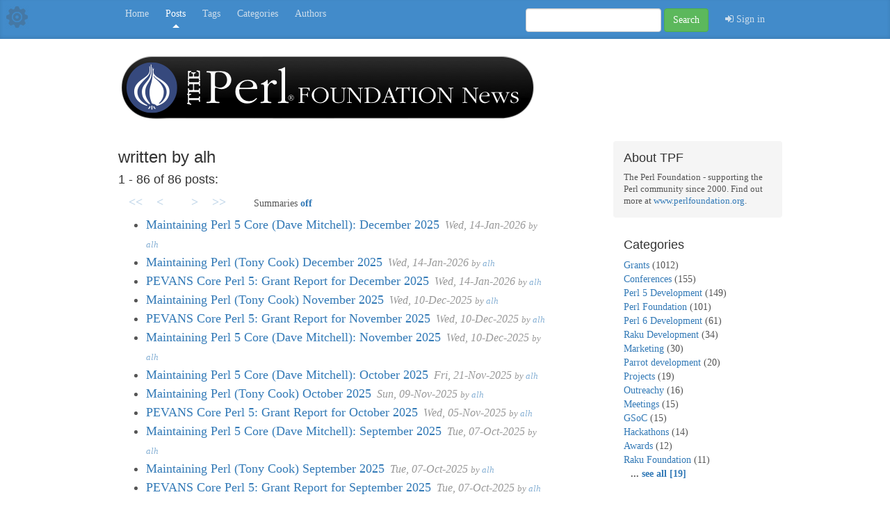

--- FILE ---
content_type: text/html; charset=utf-8
request_url: https://news.perlfoundation.org/list?username=alh&new_limit=500&new_page=1
body_size: 46255
content:
<!DOCTYPE html>
<html lang="en">
  <head>
    <meta charset="utf-8">
    <meta http-equiv="X-UA-Compatible" content="IE=edge">
    <meta name="viewport" content="width=device-width, initial-scale=1">
    <!-- The above 3 meta tags *must* come first in the head; any other head content must come *after* these tags -->
    <meta name="description" content="">
    <meta name="author" content="">
    <link href="/rss.xml" rel="alternate" type="application/rss+xml" title="Posts" />
    <link rel="icon" href="/img/tpf-favicon.ico">

    <!--  below is to safely support the option
      of mounting the plack app at a sub-url, and is not strictly required/needed. We could have also
      defined a 'base' or just relied on relative paths. This scaffold is just for example purposes
    %] -->

    <title>Posts</title>

    <!-- Bootstrap core CSS -->
    <link href="/css/bootstrap.min.css" rel="stylesheet">

    <!-- IE10 viewport hack for Surface/desktop Windows 8 bug -->
    <link href="/css/ie10-viewport-bug-workaround.css" rel="stylesheet">
    
    <link href="/fonts/font-awesome.min.css" rel="stylesheet">

    <!-- Custom styles for this template -->
    <link href="/css/blog.css" rel="stylesheet">

    <!-- HTML5 shim and Respond.js for IE8 support of HTML5 elements and media queries -->
    <!--[if lt IE 9]>
      <script src="https://oss.maxcdn.com/html5shiv/3.7.3/html5shiv.min.js"></script>
      <script src="https://oss.maxcdn.com/respond/1.4.2/respond.min.js"></script>
    <![endif]-->
    
    <!--
      <script src="js/google-code-prettify.js"></script>
    -->
    
    <script src="/js/picoModal.js"></script>
    <script src="/js/subcomment_popups.js"></script>
  </head>

  <body>

    <div class="blog-masthead">
      <div class="cog-link">
        <a href="/adm" title="Admin">
          <img style="max-height:100%;max-width:100%;" src="img/Cog-64.png" />
        </a>
      </div>
    
      <div class="container">
      
      
        <nav class="blog-nav">
        
          
              <a class="blog-nav-item" href="/">Home</a>
          
              <a class="blog-nav-item active" href="/list">Posts</a>
          
              <a class="blog-nav-item" href="/tags">Tags</a>
          
              <a class="blog-nav-item" href="/categories">Categories</a>
          
              <a class="blog-nav-item" href="/authors">Authors</a>
          
          
          
        
          <form class="navbar-form navbar-right" action="/list">
            <div class="form-group">
              <input type="text" class="form-control" name="search">
            </div>
            <button type="submit" class="btn btn-success">Search</button>
            
            <div style="padding-left:10px;display:inline-block;">
               
 <a class="blog-nav-item" target="_top" href="/auth/to_referer">
  <i class="fa fa-sign-in"></i>&nbsp;Sign in
 </a>
            </div>
            
          </form>
        </nav>
      </div>
    </div>

    <div class="container">


      <div class="blog-header" style="padding-bottom:30px;">
        <a href="/">
          <img src="/img/TPF_news_header.png" style="height: 97px; width: 602px; max-width: 100%; height: auto;" />
        </a>
      </div>

      <!--
      <div class="blog-header">
        
          <h1 class="blog-title" style="margin-top:5px;">The Perl Foundation News</h1>
        
        
          <p class="lead blog-description">Official Blog of The Perl Foundation (TPF)</p>
        
      </div>
      -->

      <div class="row">

        <div class="col-sm-8 blog-main">
        
        

  <div class="blog-post">
  
  <div style="padding-bottom:5px;">
  <h3>
    
    
    
  </h3>
  
  
    <h3>written by alh</h3>
  
  
  <h4>
    
      1 - 86 of 86 posts:
    
  </h4>
  
  <div>
    
    
  
    <a style="padding-left:15px;text-decoration:none;opacity:0.3;"><b>&lt;&lt;</b></a>
  
  
    <a style="padding-left:15px;text-decoration:none;opacity:0.3;"><b>&lt;</b></a>
  
  
    <a style="padding-left:35px;text-decoration:none;opacity:0.3;"><b>&gt;</b></a>
  
  
    <a style="padding-left:15px;text-decoration:none;opacity:0.3;"><b>&gt;&gt;</b></a>
  

    
    <span style="padding-left:35px;font-size:.8em;">Summaries 
      <b>
      
        <a href="?limit=500&username=alh&new_summary=1" title="Turn on">off</a>
      
      </b>
    </span>
    
  </div>
  
  
  
  </div>
    <ul>
      
        <li>
          <a href="/post/maintaining_perl_dave_mitchell_december_2025">Maintaining Perl 5 Core (Dave Mitchell): December 2025 </a> 
          <i style="padding-left:3px;opacity:0.6;font-size:.9em;"> 
            Wed, 14-Jan-2026 <span style="font-size:.8em;">by 
            <a href="/list?username=alh">alh</a></span>
          </i>
          
          
          
        </li>
      
        <li>
          <a href="/post/maintaining_perl_tonyc_december_2025">Maintaining Perl (Tony Cook) December 2025 </a> 
          <i style="padding-left:3px;opacity:0.6;font-size:.9em;"> 
            Wed, 14-Jan-2026 <span style="font-size:.8em;">by 
            <a href="/list?username=alh">alh</a></span>
          </i>
          
          
          
        </li>
      
        <li>
          <a href="/post/pevans_core_dev_december_2025">PEVANS Core Perl 5: Grant Report for December 2025 </a> 
          <i style="padding-left:3px;opacity:0.6;font-size:.9em;"> 
            Wed, 14-Jan-2026 <span style="font-size:.8em;">by 
            <a href="/list?username=alh">alh</a></span>
          </i>
          
          
          
        </li>
      
        <li>
          <a href="/post/maintaining_perl_tonyc_november_2025">Maintaining Perl (Tony Cook) November 2025 </a> 
          <i style="padding-left:3px;opacity:0.6;font-size:.9em;"> 
            Wed, 10-Dec-2025 <span style="font-size:.8em;">by 
            <a href="/list?username=alh">alh</a></span>
          </i>
          
          
          
        </li>
      
        <li>
          <a href="/post/pevans_core_dev_november_2025">PEVANS Core Perl 5: Grant Report for November 2025 </a> 
          <i style="padding-left:3px;opacity:0.6;font-size:.9em;"> 
            Wed, 10-Dec-2025 <span style="font-size:.8em;">by 
            <a href="/list?username=alh">alh</a></span>
          </i>
          
          
          
        </li>
      
        <li>
          <a href="/post/maintaining_perl_dave_mitchell_november_2025">Maintaining Perl 5 Core (Dave Mitchell): November 2025 </a> 
          <i style="padding-left:3px;opacity:0.6;font-size:.9em;"> 
            Wed, 10-Dec-2025 <span style="font-size:.8em;">by 
            <a href="/list?username=alh">alh</a></span>
          </i>
          
          
          
        </li>
      
        <li>
          <a href="/post/maintaining_perl_dave_mitchell_october_2025">Maintaining Perl 5 Core (Dave Mitchell): October 2025 </a> 
          <i style="padding-left:3px;opacity:0.6;font-size:.9em;"> 
            Fri, 21-Nov-2025 <span style="font-size:.8em;">by 
            <a href="/list?username=alh">alh</a></span>
          </i>
          
          
          
        </li>
      
        <li>
          <a href="/post/maintaining_perl_tonyc_october_2025">Maintaining Perl (Tony Cook) October 2025 </a> 
          <i style="padding-left:3px;opacity:0.6;font-size:.9em;"> 
            Sun, 09-Nov-2025 <span style="font-size:.8em;">by 
            <a href="/list?username=alh">alh</a></span>
          </i>
          
          
          
        </li>
      
        <li>
          <a href="/post/pevans_core_dev_october_2025"> PEVANS Core Perl 5: Grant Report for October 2025</a> 
          <i style="padding-left:3px;opacity:0.6;font-size:.9em;"> 
            Wed, 05-Nov-2025 <span style="font-size:.8em;">by 
            <a href="/list?username=alh">alh</a></span>
          </i>
          
          
          
        </li>
      
        <li>
          <a href="/post/maintaining_perl_dave_mitchell_september_2025">Maintaining Perl 5 Core (Dave Mitchell):  September 2025 </a> 
          <i style="padding-left:3px;opacity:0.6;font-size:.9em;"> 
            Tue, 07-Oct-2025 <span style="font-size:.8em;">by 
            <a href="/list?username=alh">alh</a></span>
          </i>
          
          
          
        </li>
      
        <li>
          <a href="/post/maintaining_perl_tonyc_september_2025">Maintaining Perl (Tony Cook) September 2025 </a> 
          <i style="padding-left:3px;opacity:0.6;font-size:.9em;"> 
            Tue, 07-Oct-2025 <span style="font-size:.8em;">by 
            <a href="/list?username=alh">alh</a></span>
          </i>
          
          
          
        </li>
      
        <li>
          <a href="/post/pevans_core_dev_september_2025">PEVANS Core Perl 5: Grant Report for September 2025 </a> 
          <i style="padding-left:3px;opacity:0.6;font-size:.9em;"> 
            Tue, 07-Oct-2025 <span style="font-size:.8em;">by 
            <a href="/list?username=alh">alh</a></span>
          </i>
          
          
          
        </li>
      
        <li>
          <a href="/post/pevans_core_dev_august_2025">PEVANS Core Perl 5: Grant Report for August 2025 </a> 
          <i style="padding-left:3px;opacity:0.6;font-size:.9em;"> 
            Tue, 09-Sep-2025 <span style="font-size:.8em;">by 
            <a href="/list?username=alh">alh</a></span>
          </i>
          
          
          
        </li>
      
        <li>
          <a href="/post/maintaining_perl_tonyc_august_2025">Maintaining Perl (Tony Cook) August 2025 </a> 
          <i style="padding-left:3px;opacity:0.6;font-size:.9em;"> 
            Tue, 09-Sep-2025 <span style="font-size:.8em;">by 
            <a href="/list?username=alh">alh</a></span>
          </i>
          
          
          
        </li>
      
        <li>
          <a href="/post/maintaining_perl_dave_mitchell_august_2025">Maintaining Perl 5 Core (Dave Mitchell): August 2025 </a> 
          <i style="padding-left:3px;opacity:0.6;font-size:.9em;"> 
            Tue, 09-Sep-2025 <span style="font-size:.8em;">by 
            <a href="/list?username=alh">alh</a></span>
          </i>
          
          
          
        </li>
      
        <li>
          <a href="/post/maintaining_perl_dave_mitchell_july_2025">Maintaining Perl 5 Core (Dave Mitchell): July 2025 </a> 
          <i style="padding-left:3px;opacity:0.6;font-size:.9em;"> 
            Thu, 14-Aug-2025 <span style="font-size:.8em;">by 
            <a href="/list?username=alh">alh</a></span>
          </i>
          
          
          
        </li>
      
        <li>
          <a href="/post/maintaining_perl_tonyc_july_2025">Maintaining Perl (Tony Cook) July 2025 </a> 
          <i style="padding-left:3px;opacity:0.6;font-size:.9em;"> 
            Mon, 11-Aug-2025 <span style="font-size:.8em;">by 
            <a href="/list?username=alh">alh</a></span>
          </i>
          
          
          
        </li>
      
        <li>
          <a href="/post/pevans_core_dev_june_july_2025">PEVANS Core Perl 5: Grant Report for June/July 2025 </a> 
          <i style="padding-left:3px;opacity:0.6;font-size:.9em;"> 
            Wed, 06-Aug-2025 <span style="font-size:.8em;">by 
            <a href="/list?username=alh">alh</a></span>
          </i>
          
          
          
        </li>
      
        <li>
          <a href="/post/maintaining_perl_dave_mitchell_june_2025">Maintaining Perl 5 Core (Dave Mitchell): June 2025 </a> 
          <i style="padding-left:3px;opacity:0.6;font-size:.9em;"> 
            Mon, 14-Jul-2025 <span style="font-size:.8em;">by 
            <a href="/list?username=alh">alh</a></span>
          </i>
          
          
          
        </li>
      
        <li>
          <a href="/post/maintaining_perl_tonyc_may_2025">Maintaining Perl (Tony Cook) May 2025</a> 
          <i style="padding-left:3px;opacity:0.6;font-size:.9em;"> 
            Mon, 14-Jul-2025 <span style="font-size:.8em;">by 
            <a href="/list?username=alh">alh</a></span>
          </i>
          
          
          
        </li>
      
        <li>
          <a href="/post/maintaining_perl_tonyc_april_2025">Maintaining Perl (Tony Cook) April 2025 </a> 
          <i style="padding-left:3px;opacity:0.6;font-size:.9em;"> 
            Sun, 22-Jun-2025 <span style="font-size:.8em;">by 
            <a href="/list?username=alh">alh</a></span>
          </i>
          
          
          
        </li>
      
        <li>
          <a href="/post/pevans_core_dev_may_2025">PEVANS Core Perl 5: Grant Report for May 2025 </a> 
          <i style="padding-left:3px;opacity:0.6;font-size:.9em;"> 
            Tue, 17-Jun-2025 <span style="font-size:.8em;">by 
            <a href="/list?username=alh">alh</a></span>
          </i>
          
          
          
        </li>
      
        <li>
          <a href="/post/maintaining_perl_dave_mitchell_may_2025">Maintaining Perl 5 Core (Dave Mitchell): May 2025</a> 
          <i style="padding-left:3px;opacity:0.6;font-size:.9em;"> 
            Tue, 17-Jun-2025 <span style="font-size:.8em;">by 
            <a href="/list?username=alh">alh</a></span>
          </i>
          
          
          
        </li>
      
        <li>
          <a href="/post/maintaining_perl_tonyc_march_2025">Maintaining Perl (Tony Cook) March 2025</a> 
          <i style="padding-left:3px;opacity:0.6;font-size:.9em;"> 
            Fri, 09-May-2025 <span style="font-size:.8em;">by 
            <a href="/list?username=alh">alh</a></span>
          </i>
          
          
          
        </li>
      
        <li>
          <a href="/post/maintaining_perl_tonyc_february_2025">Maintaining Perl (Tony Cook) February 2025</a> 
          <i style="padding-left:3px;opacity:0.6;font-size:.9em;"> 
            Fri, 09-May-2025 <span style="font-size:.8em;">by 
            <a href="/list?username=alh">alh</a></span>
          </i>
          
          
          
        </li>
      
        <li>
          <a href="/post/maintaining_perl_dave_mitchell_march_april_2025">Maintaining Perl 5 Core (Dave Mitchell): March - April 2025 </a> 
          <i style="padding-left:3px;opacity:0.6;font-size:.9em;"> 
            Fri, 09-May-2025 <span style="font-size:.8em;">by 
            <a href="/list?username=alh">alh</a></span>
          </i>
          
          
          
        </li>
      
        <li>
          <a href="/post/pevans_core_dev_march_2025">PEVANS Core Perl 5: Grant Report for March 2025</a> 
          <i style="padding-left:3px;opacity:0.6;font-size:.9em;"> 
            Wed, 16-Apr-2025 <span style="font-size:.8em;">by 
            <a href="/list?username=alh">alh</a></span>
          </i>
          
          
          
        </li>
      
        <li>
          <a href="/post/maintaining_perl_tonyc_january_2025">Maintaining Perl (Tony Cook) January 2025</a> 
          <i style="padding-left:3px;opacity:0.6;font-size:.9em;"> 
            Sun, 16-Mar-2025 <span style="font-size:.8em;">by 
            <a href="/list?username=alh">alh</a></span>
          </i>
          
          
          
        </li>
      
        <li>
          <a href="/post/maintaining_perl_tonyc_december_2024">Maintaining Perl (Tony Cook) December 2024 </a> 
          <i style="padding-left:3px;opacity:0.6;font-size:.9em;"> 
            Sun, 16-Mar-2025 <span style="font-size:.8em;">by 
            <a href="/list?username=alh">alh</a></span>
          </i>
          
          
          
        </li>
      
        <li>
          <a href="/post/pevans_core_dev_february_2025">PEVANS Core Perl 5: Grant Report for February 2025 </a> 
          <i style="padding-left:3px;opacity:0.6;font-size:.9em;"> 
            Wed, 05-Mar-2025 <span style="font-size:.8em;">by 
            <a href="/list?username=alh">alh</a></span>
          </i>
          
          
          
        </li>
      
        <li>
          <a href="/post/maintaining_perl_dave_mitchell_january_february_2025">Maintaining Perl 5 Core (Dave Mitchell): January - February 2025</a> 
          <i style="padding-left:3px;opacity:0.6;font-size:.9em;"> 
            Wed, 05-Mar-2025 <span style="font-size:.8em;">by 
            <a href="/list?username=alh">alh</a></span>
          </i>
          
          
          
        </li>
      
        <li>
          <a href="/post/pevans_core_dev_december_2024_january_2025">PEVANS Core Perl 5: Grant Report for December 2024 - January 2025</a> 
          <i style="padding-left:3px;opacity:0.6;font-size:.9em;"> 
            Mon, 10-Feb-2025 <span style="font-size:.8em;">by 
            <a href="/list?username=alh">alh</a></span>
          </i>
          
          
          
        </li>
      
        <li>
          <a href="/post/maintaining_perl_tonyc_november_2024">Maintaining Perl (Tony Cook) November 2024 </a> 
          <i style="padding-left:3px;opacity:0.6;font-size:.9em;"> 
            Fri, 31-Jan-2025 <span style="font-size:.8em;">by 
            <a href="/list?username=alh">alh</a></span>
          </i>
          
          
          
        </li>
      
        <li>
          <a href="/post/maintaining_perl_dave_mitchell_december_2024">Maintaining Perl 5 Core (Dave Mitchell): December 2024 </a> 
          <i style="padding-left:3px;opacity:0.6;font-size:.9em;"> 
            Wed, 29-Jan-2025 <span style="font-size:.8em;">by 
            <a href="/list?username=alh">alh</a></span>
          </i>
          
          
          
        </li>
      
        <li>
          <a href="/post/maintaining_perl_dave_mitchell_november_2024">Maintaining Perl 5 Core (Dave Mitchell): November 2024 </a> 
          <i style="padding-left:3px;opacity:0.6;font-size:.9em;"> 
            Sun, 22-Dec-2024 <span style="font-size:.8em;">by 
            <a href="/list?username=alh">alh</a></span>
          </i>
          
          
          
        </li>
      
        <li>
          <a href="/post/maintaining_perl_tonyc_october_2024">Maintaining Perl (Tony Cook) October 2024 </a> 
          <i style="padding-left:3px;opacity:0.6;font-size:.9em;"> 
            Sun, 22-Dec-2024 <span style="font-size:.8em;">by 
            <a href="/list?username=alh">alh</a></span>
          </i>
          
          
          
        </li>
      
        <li>
          <a href="/post/pevans_core_dev_november_2024">PEVANS Core Perl 5: Grant Report for November 2024 </a> 
          <i style="padding-left:3px;opacity:0.6;font-size:.9em;"> 
            Sun, 08-Dec-2024 <span style="font-size:.8em;">by 
            <a href="/list?username=alh">alh</a></span>
          </i>
          
          
          
        </li>
      
        <li>
          <a href="/post/maintaining_perl_tonyc_september_2024">Maintaining Perl (Tony Cook) September 2024 </a> 
          <i style="padding-left:3px;opacity:0.6;font-size:.9em;"> 
            Sun, 17-Nov-2024 <span style="font-size:.8em;">by 
            <a href="/list?username=alh">alh</a></span>
          </i>
          
          
          
        </li>
      
        <li>
          <a href="/post/maintaining_perl_dave_mitchell_october_2024">Maintaining Perl 5 Core (Dave Mitchell): October 2024 </a> 
          <i style="padding-left:3px;opacity:0.6;font-size:.9em;"> 
            Sun, 17-Nov-2024 <span style="font-size:.8em;">by 
            <a href="/list?username=alh">alh</a></span>
          </i>
          
          
          
        </li>
      
        <li>
          <a href="/post/maintaining_perl_tonyc_august_2024">Maintaining Perl (Tony Cook) August 2024 </a> 
          <i style="padding-left:3px;opacity:0.6;font-size:.9em;"> 
            Sun, 17-Nov-2024 <span style="font-size:.8em;">by 
            <a href="/list?username=alh">alh</a></span>
          </i>
          
          
          
        </li>
      
        <li>
          <a href="/post/pevans_core_dev_august_october_2024">PEVANS Core Perl 5: Grant Report for October 2024 </a> 
          <i style="padding-left:3px;opacity:0.6;font-size:.9em;"> 
            Sun, 17-Nov-2024 <span style="font-size:.8em;">by 
            <a href="/list?username=alh">alh</a></span>
          </i>
          
          
          
        </li>
      
        <li>
          <a href="/post/maintaining_perl_dave_mitchell_september_2024">Maintaining Perl 5 Core (Dave Mitchell): September 2024 </a> 
          <i style="padding-left:3px;opacity:0.6;font-size:.9em;"> 
            Wed, 09-Oct-2024 <span style="font-size:.8em;">by 
            <a href="/list?username=alh">alh</a></span>
          </i>
          
          
          
        </li>
      
        <li>
          <a href="/post/pevans_core_dev_august_september_2024">PEVANS Core Perl 5: Grant Report for August - September 2024 </a> 
          <i style="padding-left:3px;opacity:0.6;font-size:.9em;"> 
            Fri, 04-Oct-2024 <span style="font-size:.8em;">by 
            <a href="/list?username=alh">alh</a></span>
          </i>
          
          
          
        </li>
      
        <li>
          <a href="/post/maintaining_perl_dave_mitchell_august_2024">Maintaining Perl 5 Core (Dave Mitchell): August 2024 </a> 
          <i style="padding-left:3px;opacity:0.6;font-size:.9em;"> 
            Sat, 14-Sep-2024 <span style="font-size:.8em;">by 
            <a href="/list?username=alh">alh</a></span>
          </i>
          
          
          
        </li>
      
        <li>
          <a href="/post/maintaining_perl_dave_mitchell_july_2024">Maintaining Perl 5 Core (Dave Mitchell): July 2024 </a> 
          <i style="padding-left:3px;opacity:0.6;font-size:.9em;"> 
            Mon, 19-Aug-2024 <span style="font-size:.8em;">by 
            <a href="/list?username=alh">alh</a></span>
          </i>
          
          
          
        </li>
      
        <li>
          <a href="/post/pevans_core_dev_july_2024">PEVANS Core Perl 5: Grant Report for July 2024</a> 
          <i style="padding-left:3px;opacity:0.6;font-size:.9em;"> 
            Mon, 19-Aug-2024 <span style="font-size:.8em;">by 
            <a href="/list?username=alh">alh</a></span>
          </i>
          
          
          
        </li>
      
        <li>
          <a href="/post/maintaining_perl_tonyc_july_2024">Maintaining Perl (Tony Cook) July 2024 </a> 
          <i style="padding-left:3px;opacity:0.6;font-size:.9em;"> 
            Wed, 14-Aug-2024 <span style="font-size:.8em;">by 
            <a href="/list?username=alh">alh</a></span>
          </i>
          
          
          
        </li>
      
        <li>
          <a href="/post/maintaining_perl_tonyc_june_2024">Maintaining Perl (Tony Cook) June 2024 </a> 
          <i style="padding-left:3px;opacity:0.6;font-size:.9em;"> 
            Tue, 23-Jul-2024 <span style="font-size:.8em;">by 
            <a href="/list?username=alh">alh</a></span>
          </i>
          
          
          
        </li>
      
        <li>
          <a href="/post/pevans_core_dev_april_may_june_2024">PEVANS Core Perl 5: Grant Report for April, May, June 2024 </a> 
          <i style="padding-left:3px;opacity:0.6;font-size:.9em;"> 
            Mon, 15-Jul-2024 <span style="font-size:.8em;">by 
            <a href="/list?username=alh">alh</a></span>
          </i>
          
          
          
        </li>
      
        <li>
          <a href="/post/maintaining_perl_dave_mitchell_june_2024">Maintaining Perl 5 Core (Dave Mitchell): June 2024 </a> 
          <i style="padding-left:3px;opacity:0.6;font-size:.9em;"> 
            Thu, 11-Jul-2024 <span style="font-size:.8em;">by 
            <a href="/list?username=alh">alh</a></span>
          </i>
          
          
          
        </li>
      
        <li>
          <a href="/post/maintaining_perl_tonyc_may_2024">Maintaining Perl (Tony Cook) May 2024 </a> 
          <i style="padding-left:3px;opacity:0.6;font-size:.9em;"> 
            Mon, 24-Jun-2024 <span style="font-size:.8em;">by 
            <a href="/list?username=alh">alh</a></span>
          </i>
          
          
          
        </li>
      
        <li>
          <a href="/post/maintaining_perl_tonyc_april_2024">Maintaining Perl (Tony Cook) April 2024 </a> 
          <i style="padding-left:3px;opacity:0.6;font-size:.9em;"> 
            Mon, 24-Jun-2024 <span style="font-size:.8em;">by 
            <a href="/list?username=alh">alh</a></span>
          </i>
          
          
          
        </li>
      
        <li>
          <a href="/post/maintaining_perl_dave_mitchell_april_may_2024">Maintaining Perl 5 Core (Dave Mitchell): April - May 2024 </a> 
          <i style="padding-left:3px;opacity:0.6;font-size:.9em;"> 
            Wed, 12-Jun-2024 <span style="font-size:.8em;">by 
            <a href="/list?username=alh">alh</a></span>
          </i>
          
          
          
        </li>
      
        <li>
          <a href="/post/maintaining_perl_tonyc_march_2024">Maintaining Perl (Tony Cook) March 2024 </a> 
          <i style="padding-left:3px;opacity:0.6;font-size:.9em;"> 
            Thu, 30-May-2024 <span style="font-size:.8em;">by 
            <a href="/list?username=alh">alh</a></span>
          </i>
          
          
          
        </li>
      
        <li>
          <a href="/post/maintaining_perl_tonyc_february_2024">Maintaining Perl (Tony Cook) February 2024 </a> 
          <i style="padding-left:3px;opacity:0.6;font-size:.9em;"> 
            Mon, 06-May-2024 <span style="font-size:.8em;">by 
            <a href="/list?username=alh">alh</a></span>
          </i>
          
          
          
        </li>
      
        <li>
          <a href="/post/maintaining_perl_dave_mitchell_march_2024">Maintaining Perl 5 Core (Dave Mitchell): March 2024 </a> 
          <i style="padding-left:3px;opacity:0.6;font-size:.9em;"> 
            Tue, 09-Apr-2024 <span style="font-size:.8em;">by 
            <a href="/list?username=alh">alh</a></span>
          </i>
          
          
          
        </li>
      
        <li>
          <a href="/post/pevans_core_dev_march_2024">PEVANS Core Perl 5: Grant Report for March 2024 </a> 
          <i style="padding-left:3px;opacity:0.6;font-size:.9em;"> 
            Tue, 09-Apr-2024 <span style="font-size:.8em;">by 
            <a href="/list?username=alh">alh</a></span>
          </i>
          
          
          
        </li>
      
        <li>
          <a href="/post/maintaining_perl_tonyc_january_2024">Maintaining Perl (Tony Cook) January 2024</a> 
          <i style="padding-left:3px;opacity:0.6;font-size:.9em;"> 
            Tue, 09-Apr-2024 <span style="font-size:.8em;">by 
            <a href="/list?username=alh">alh</a></span>
          </i>
          
          
          
        </li>
      
        <li>
          <a href="/post/maintaining_perl_tonyc_december_2023">Maintaining Perl (Tony Cook) December 2023 </a> 
          <i style="padding-left:3px;opacity:0.6;font-size:.9em;"> 
            Mon, 11-Mar-2024 <span style="font-size:.8em;">by 
            <a href="/list?username=alh">alh</a></span>
          </i>
          
          
          
        </li>
      
        <li>
          <a href="/post/pevans_core_dev_feb_2024">PEVANS Core Perl 5: Grant Report for February 2024 </a> 
          <i style="padding-left:3px;opacity:0.6;font-size:.9em;"> 
            Tue, 05-Mar-2024 <span style="font-size:.8em;">by 
            <a href="/list?username=alh">alh</a></span>
          </i>
          
          
          
        </li>
      
        <li>
          <a href="/post/maintaining_perl_dave_mitchell_january_february_2024">Maintaining Perl 5 Core (Dave Mitchell): January - February 2024</a> 
          <i style="padding-left:3px;opacity:0.6;font-size:.9em;"> 
            Tue, 05-Mar-2024 <span style="font-size:.8em;">by 
            <a href="/list?username=alh">alh</a></span>
          </i>
          
          
          
        </li>
      
        <li>
          <a href="/post/maintaining_perl_dave_mitchell_november_december_2023">Maintaining Perl 5 Core (Dave Mitchell): November - December 2023 </a> 
          <i style="padding-left:3px;opacity:0.6;font-size:.9em;"> 
            Tue, 20-Feb-2024 <span style="font-size:.8em;">by 
            <a href="/list?username=alh">alh</a></span>
          </i>
          
          
          
        </li>
      
        <li>
          <a href="/post/maintaining_perl_tonyc_october_2023">Maintaining Perl (Tony Cook) October 2023 </a> 
          <i style="padding-left:3px;opacity:0.6;font-size:.9em;"> 
            Mon, 04-Dec-2023 <span style="font-size:.8em;">by 
            <a href="/list?username=alh">alh</a></span>
          </i>
          
          
          
        </li>
      
        <li>
          <a href="/post/maintaining_perl_dave_mitchell_september_october_2023">Maintaining Perl 5 Core (Dave Mitchell): September - October 2023 </a> 
          <i style="padding-left:3px;opacity:0.6;font-size:.9em;"> 
            Mon, 04-Dec-2023 <span style="font-size:.8em;">by 
            <a href="/list?username=alh">alh</a></span>
          </i>
          
          
          
        </li>
      
        <li>
          <a href="/post/maintaining_perl_tonyc_september_2023">Maintaining Perl (Tony Cook) September 2023</a> 
          <i style="padding-left:3px;opacity:0.6;font-size:.9em;"> 
            Thu, 02-Nov-2023 <span style="font-size:.8em;">by 
            <a href="/list?username=alh">alh</a></span>
          </i>
          
          
          
        </li>
      
        <li>
          <a href="/post/maintaining_perl_tonyc_august_2023">Maintaining Perl (Tony Cook) August 2023</a> 
          <i style="padding-left:3px;opacity:0.6;font-size:.9em;"> 
            Fri, 22-Sep-2023 <span style="font-size:.8em;">by 
            <a href="/list?username=alh">alh</a></span>
          </i>
          
          
          
        </li>
      
        <li>
          <a href="/post/maintaining_perl_dave_mitchell_june_august_2023">Maintaining Perl 5 Core (Dave Mitchell): June - August 2023 </a> 
          <i style="padding-left:3px;opacity:0.6;font-size:.9em;"> 
            Thu, 14-Sep-2023 <span style="font-size:.8em;">by 
            <a href="/list?username=alh">alh</a></span>
          </i>
          
          
          
        </li>
      
        <li>
          <a href="/post/maintaining_perl_tonyc_july_2023">Maintaining Perl (Tony Cook) July 2023 </a> 
          <i style="padding-left:3px;opacity:0.6;font-size:.9em;"> 
            Mon, 28-Aug-2023 <span style="font-size:.8em;">by 
            <a href="/list?username=alh">alh</a></span>
          </i>
          
          
          
        </li>
      
        <li>
          <a href="/post/maintaining_perl_tonyc_june_2023">Maintaining Perl (Tony Cook) June 2023 </a> 
          <i style="padding-left:3px;opacity:0.6;font-size:.9em;"> 
            Mon, 28-Aug-2023 <span style="font-size:.8em;">by 
            <a href="/list?username=alh">alh</a></span>
          </i>
          
          
          
        </li>
      
        <li>
          <a href="/post/maintaining_perl_tonyc_may_2023">Maintaining Perl (Tony Cook) May 2023 </a> 
          <i style="padding-left:3px;opacity:0.6;font-size:.9em;"> 
            Mon, 28-Aug-2023 <span style="font-size:.8em;">by 
            <a href="/list?username=alh">alh</a></span>
          </i>
          
          
          
        </li>
      
        <li>
          <a href="/post/maintaining_perl_tonyc_april_2023">Maintaining Perl (Tony Cook) April 2023 </a> 
          <i style="padding-left:3px;opacity:0.6;font-size:.9em;"> 
            Mon, 28-Aug-2023 <span style="font-size:.8em;">by 
            <a href="/list?username=alh">alh</a></span>
          </i>
          
          
          
        </li>
      
        <li>
          <a href="/post/maintaining_perl_tonyc_march_2023">Maintaining Perl (Tony Cook) March 2023 </a> 
          <i style="padding-left:3px;opacity:0.6;font-size:.9em;"> 
            Mon, 28-Aug-2023 <span style="font-size:.8em;">by 
            <a href="/list?username=alh">alh</a></span>
          </i>
          
          
          
        </li>
      
        <li>
          <a href="/post/maintaining_perl_tonyc_february_2023">Maintaining Perl (Tony Cook) February 2023</a> 
          <i style="padding-left:3px;opacity:0.6;font-size:.9em;"> 
            Mon, 28-Aug-2023 <span style="font-size:.8em;">by 
            <a href="/list?username=alh">alh</a></span>
          </i>
          
          
          
        </li>
      
        <li>
          <a href="/post/maintaining_perl_tonyc_january_2023">Maintaining Perl (Tony Cook) January 2023</a> 
          <i style="padding-left:3px;opacity:0.6;font-size:.9em;"> 
            Mon, 28-Aug-2023 <span style="font-size:.8em;">by 
            <a href="/list?username=alh">alh</a></span>
          </i>
          
          
          
        </li>
      
        <li>
          <a href="/post/maintaining_perl_dave_mitchell_april_may_2023">Maintaining Perl 5 Core (Dave Mitchell): April - May 2023 </a> 
          <i style="padding-left:3px;opacity:0.6;font-size:.9em;"> 
            Mon, 28-Aug-2023 <span style="font-size:.8em;">by 
            <a href="/list?username=alh">alh</a></span>
          </i>
          
          
          
        </li>
      
        <li>
          <a href="/post/maintaining_perl_dave_mitchell_march_2023">Maintaining Perl 5 Core (Dave Mitchell): March 2023</a> 
          <i style="padding-left:3px;opacity:0.6;font-size:.9em;"> 
            Mon, 28-Aug-2023 <span style="font-size:.8em;">by 
            <a href="/list?username=alh">alh</a></span>
          </i>
          
          
          
        </li>
      
        <li>
          <a href="/post/maintaining_perl_dave_mitchell_jan_feb_2023">Maintaining Perl 5 Core (Dave Mitchell): January - February 2023</a> 
          <i style="padding-left:3px;opacity:0.6;font-size:.9em;"> 
            Mon, 28-Aug-2023 <span style="font-size:.8em;">by 
            <a href="/list?username=alh">alh</a></span>
          </i>
          
          
          
        </li>
      
        <li>
          <a href="/post/maintaining_perl_tonyc_december_2022">Maintaining Perl (Tony Cook) December 2022 </a> 
          <i style="padding-left:3px;opacity:0.6;font-size:.9em;"> 
            Mon, 06-Feb-2023 <span style="font-size:.8em;">by 
            <a href="/list?username=alh">alh</a></span>
          </i>
          
          
          
        </li>
      
        <li>
          <a href="/post/maintaining_perl_dave_mitchell_dec_2022">Maintaining Perl 5 Core (Dave Mitchell): December 2022 </a> 
          <i style="padding-left:3px;opacity:0.6;font-size:.9em;"> 
            Wed, 04-Jan-2023 <span style="font-size:.8em;">by 
            <a href="/list?username=alh">alh</a></span>
          </i>
          
          
          
        </li>
      
        <li>
          <a href="/post/maintaining_perl_tonyc_november_2022">Maintaining Perl (Tony Cook) November 2022</a> 
          <i style="padding-left:3px;opacity:0.6;font-size:.9em;"> 
            Fri, 16-Dec-2022 <span style="font-size:.8em;">by 
            <a href="/list?username=alh">alh</a></span>
          </i>
          
          
          
        </li>
      
        <li>
          <a href="/post/maintaining_perl_dave_mitchell_nov_2022">Maintaining Perl 5 Core (Dave Mitchell): November 2022 </a> 
          <i style="padding-left:3px;opacity:0.6;font-size:.9em;"> 
            Fri, 16-Dec-2022 <span style="font-size:.8em;">by 
            <a href="/list?username=alh">alh</a></span>
          </i>
          
          
          
        </li>
      
        <li>
          <a href="/post/maintaining_perl_tonyc_october_2022">Maintaining Perl (Tony Cook) October 2022</a> 
          <i style="padding-left:3px;opacity:0.6;font-size:.9em;"> 
            Wed, 23-Nov-2022 <span style="font-size:.8em;">by 
            <a href="/list?username=alh">alh</a></span>
          </i>
          
          
          
        </li>
      
        <li>
          <a href="/post/maintaining_perl_tonyc_september_2022">Maintaining Perl (Tony Cook) September 2022</a> 
          <i style="padding-left:3px;opacity:0.6;font-size:.9em;"> 
            Tue, 01-Nov-2022 <span style="font-size:.8em;">by 
            <a href="/list?username=alh">alh</a></span>
          </i>
          
          
          
        </li>
      
        <li>
          <a href="/post/maintaining_perl_tonyc_august_2022">Maintaining Perl (Tony Cook) August 2022</a> 
          <i style="padding-left:3px;opacity:0.6;font-size:.9em;"> 
            Wed, 21-Sep-2022 <span style="font-size:.8em;">by 
            <a href="/list?username=alh">alh</a></span>
          </i>
          
          
          
        </li>
      
        <li>
          <a href="/post/maintaining_perl_tonyc_july_2022">Maintaining Perl (Tony Cook) July 2022</a> 
          <i style="padding-left:3px;opacity:0.6;font-size:.9em;"> 
            Wed, 07-Sep-2022 <span style="font-size:.8em;">by 
            <a href="/list?username=alh">alh</a></span>
          </i>
          
          
          
        </li>
      
        <li>
          <a href="/post/grant-update-optree-optimisations-start">Grant Update: Optree Optimisations for Performance Gains</a> 
          <i style="padding-left:3px;opacity:0.6;font-size:.9em;"> 
            Thu, 09-Jun-2022 <span style="font-size:.8em;">by 
            <a href="/list?username=alh">alh</a></span>
          </i>
          
          
          
        </li>
      
    </ul>
    
  </div>
  
  <div style="text-align:center;padding-bottom:10px;">
    <div>
      
  
    <a style="padding-left:15px;text-decoration:none;opacity:0.3;"><b>&lt;&lt;</b></a>
  
  
    <a style="padding-left:15px;text-decoration:none;opacity:0.3;"><b>&lt;</b></a>
  
  
    <a style="padding-left:35px;text-decoration:none;opacity:0.3;"><b>&gt;</b></a>
  
  
    <a style="padding-left:15px;text-decoration:none;opacity:0.3;"><b>&gt;&gt;</b></a>
  

    </div>
      Max results per page: &nbsp;&nbsp;      
        <a href="?limit=500&username=alh&new_limit=5&new_page=1">5</a>
      
      &nbsp;&nbsp;      
        <a href="?limit=500&username=alh&new_limit=10&new_page=1">10</a>
      
      &nbsp;&nbsp;      
        <a href="?limit=500&username=alh&new_limit=20&new_page=1">20</a>
      
      &nbsp;&nbsp;      
        <a href="?limit=500&username=alh&new_limit=50&new_page=1">50</a>
      
      &nbsp;&nbsp;      
        <a href="?limit=500&username=alh&new_limit=100&new_page=1">100</a>
      
      &nbsp;&nbsp;      
        <a href="?limit=500&username=alh&new_limit=200&new_page=1">200</a>
      
      &nbsp;&nbsp;      
        <b>500</b>
      
      &nbsp;&nbsp;  </div>
  



        </div><!-- /.blog-main -->

        <div class="col-sm-3 col-sm-offset-1 blog-sidebar">
          
            <div class="sidebar-module sidebar-module-inset">
              
              <h4>About TPF</h4>
<p style="font-size:.9em;">
  The Perl Foundation - supporting the Perl community since 2000. 
  Find out more at <a href="http://www.perlfoundation.org">www.perlfoundation.org</a>.
</p>
            </div>
          

          
          <div class="sidebar-module">
                        
            
              <h4>Categories</h4>
              <ol class="list-unstyled">
                
                  <li>
                    <a href="/list?category=Grants">Grants</a> 
                    (1012)
                  </li>
                 
                  <li>
                    <a href="/list?category=Conferences">Conferences</a> 
                    (155)
                  </li>
                 
                  <li>
                    <a href="/list?category=Perl 5 Development">Perl 5 Development</a> 
                    (149)
                  </li>
                 
                  <li>
                    <a href="/list?category=Perl Foundation">Perl Foundation</a> 
                    (101)
                  </li>
                 
                  <li>
                    <a href="/list?category=Perl 6 Development">Perl 6 Development</a> 
                    (61)
                  </li>
                 
                  <li>
                    <a href="/list?category=Raku Development">Raku Development</a> 
                    (34)
                  </li>
                 
                  <li>
                    <a href="/list?category=Marketing">Marketing</a> 
                    (30)
                  </li>
                 
                  <li>
                    <a href="/list?category=Parrot development">Parrot development</a> 
                    (20)
                  </li>
                 
                  <li>
                    <a href="/list?category=Projects">Projects</a> 
                    (19)
                  </li>
                 
                  <li>
                    <a href="/list?category=Outreachy">Outreachy</a> 
                    (16)
                  </li>
                 
                  <li>
                    <a href="/list?category=Meetings">Meetings</a> 
                    (15)
                  </li>
                 
                  <li>
                    <a href="/list?category=GSoC">GSoC</a> 
                    (15)
                  </li>
                 
                  <li>
                    <a href="/list?category=Hackathons">Hackathons</a> 
                    (14)
                  </li>
                 
                  <li>
                    <a href="/list?category=Awards">Awards</a> 
                    (12)
                  </li>
                 
                  <li>
                    <a href="/list?category=Raku Foundation">Raku Foundation</a> 
                    (11)
                  </li>
                 
                 
                  <b style="padding-left:10px;"> ... <a href="/categories">see all [19]</a></b>
                 
              </ol>
              <br>
            

          
            <h4>Popular Tags</h4>
            <ol class="list-unstyled">              
                <li>
                  <a href="/list?tag=p5p">p5p</a> 
                  (34)
                </li>
               
                <li>
                  <a href="/list?tag=grants">grants</a> 
                  (17)
                </li>
               
                <li>
                  <a href="/list?tag=perl">perl</a> 
                  (16)
                </li>
               
                <li>
                  <a href="/list?tag=yapc">yapc</a> 
                  (13)
                </li>
               
                <li>
                  <a href="/list?tag=perl6">perl6</a> 
                  (11)
                </li>
               
                <li>
                  <a href="/list?tag=tpcislc">tpcislc</a> 
                  (9)
                </li>
               
                <li>
                  <a href="/list?tag=tpcih">tpcih</a> 
                  (8)
                </li>
               
                <li>
                  <a href="/list?tag=tprcic">tprcic</a> 
                  (7)
                </li>
               
               
                <b style="padding-left:10px;"> ... <a href="/tags">see all [143]</a></b>
               
               
            </ol>
            
            <br>
            
            <h4>Recent Tags</h4>
            <ol class="list-unstyled">              
                <li>
                  <a href="/list?tag=community-roundtable">community-roundtable</a> 
                  (1)
                </li>
               
                <li>
                  <a href="/list?tag=hackathons2023">hackathons2023</a> 
                  (1)
                </li>
               
                <li>
                  <a href="/list?tag=yapcjapan">yapcjapan</a> 
                  (1)
                </li>
               
                <li>
                  <a href="/list?tag=tprchouston">tprchouston</a> 
                  (1)
                </li>
               
                <li>
                  <a href="/list?tag=tpf-cat">tpf-cat</a> 
                  (2)
                </li>
               
                <li>
                  <a href="/list?tag=raku">raku</a> 
                  (1)
                </li>
               
               
                <b style="padding-left:10px;"> ... <a href="/tags?sort=recent">
                    see all [143]
                </a></b>
               
               
            </ol>
            
            
              <br>
              
              <h4>Get Perl</h4>

<ol class="list-unstyled">
  <li><a href="http://www.perl.org/get.html">Perl 5</a></li>
  <li><a href="https://raku.org/">Raku</a></li>
</ol>

<br>

<h4>Links</h4>

<ol class="list-unstyled">
  <li><a href="http://www.perlfoundation.org/">The Perl Foundation</a></li>
  <li><a href="http://blogs.perl.org/">blogs.perl.org</a></li>
  <li><a href="http://www.perl.org/">perl.org</a></li>
  <li><a href="http://www.perl.com/">perl.com</a></li>
  <li><a href="http://www.metacpan.org/">MetaCPAN</a></li>
</ol>

            
            
          </div>
        </div><!-- /.blog-sidebar -->

      </div><!-- /.row -->

    </div><!-- /.container -->

    <footer class="blog-footer">
      <p>Powered by <a href="http://rapidapp.info">RapidApp</a> and <a href="https://metacpan.org/pod/Rapi::Blog">Rapi::Blog</a></p>
      <p>
        <a href="#">Back to top</a>
      </p>
    </footer>


    <!-- Bootstrap core JavaScript
    ================================================== -->
    <!-- Placed at the end of the document so the pages load faster -->
    <script src="https://ajax.googleapis.com/ajax/libs/jquery/1.12.4/jquery.min.js"></script>
    <script>window.jQuery || document.write('<script src="/js/jquery.min.js"><\/script>')</script>
    <script src="/js/bootstrap.min.js"></script>
    <!-- IE10 viewport hack for Surface/desktop Windows 8 bug -->
    <script src="/js/ie10-viewport-bug-workaround.js"></script>
  </body>
  
  

  
</html>


--- FILE ---
content_type: application/javascript
request_url: https://news.perlfoundation.org/js/picoModal.js
body_size: 19045
content:
/**
 * Permission is hereby granted, free of charge, to any person obtaining a copy
 * of this software and associated documentation files (the "Software"), to deal
 * in the Software without restriction, including without limitation the rights
 * to use, copy, modify, merge, publish, distribute, sublicense, and/or sell
 * copies of the Software, and to permit persons to whom the Software is
 * furnished to do so, subject to the following conditions:
 *
 * The above copyright notice and this permission notice shall be included in
 * all copies or substantial portions of the Software.
 *
 * THE SOFTWARE IS PROVIDED "AS IS", WITHOUT WARRANTY OF ANY KIND, EXPRESS OR
 * IMPLIED, INCLUDING BUT NOT LIMITED TO THE WARRANTIES OF MERCHANTABILITY,
 * FITNESS FOR A PARTICULAR PURPOSE AND NONINFRINGEMENT. IN NO EVENT SHALL THE
 * AUTHORS OR COPYRIGHT HOLDERS BE LIABLE FOR ANY CLAIM, DAMAGES OR OTHER
 * LIABILITY, WHETHER IN AN ACTION OF CONTRACT, TORT OR OTHERWISE, ARISING FROM,
 * OUT OF OR IN CONNECTION WITH THE SOFTWARE OR THE USE OR OTHER DEALINGS IN THE
 * SOFTWARE.
 */

(function (root, factory) {
    "use strict";

    if (typeof define === 'function' && define.amd) {
        define([], factory);
    }
    else if (typeof module === 'object' && module.exports) {
        module.exports = factory();
    }
    else {
        root.picoModal = factory();
    }
}(this, function () {

    /**
     * A self-contained modal library
     */
    "use strict";

    /** Returns whether a value is a dom node */
    function isNode(value) {
        if ( typeof Node === "object" ) {
            return value instanceof Node;
        }
        else {
            return value && typeof value === "object" && typeof value.nodeType === "number";
        }
    }

    /** Returns whether a value is a string */
    function isString(value) {
        return typeof value === "string";
    }

    /**
     * Generates observable objects that can be watched and triggered
     */
    function observable() {
        var callbacks = [];
        return {
            watch: callbacks.push.bind(callbacks),
            trigger: function(context, detail) {

                var unprevented = true;
                var event = {
                    detail: detail,
                    preventDefault: function preventDefault () {
                        unprevented = false;
                    }
                };

                for (var i = 0; i < callbacks.length; i++) {
                    callbacks[i](context, event);
                }

                return unprevented;
            }
        };
    }


    /** Whether an element is hidden */
    function isHidden ( elem ) {
        // @see http://stackoverflow.com/questions/19669786
        return window.getComputedStyle(elem).display === 'none';
    }


    /**
     * A small interface for creating and managing a dom element
     */
    function Elem( elem ) {
        this.elem = elem;
    }

    /** Creates a new div */
    Elem.make = function ( parent, tag ) {
        if ( typeof parent === "string" ) {
            parent = document.querySelector(parent);
        }
        var elem = document.createElement(tag || 'div');
        (parent || document.body).appendChild(elem);
        return new Elem(elem);
    };

    Elem.prototype = {

        /** Creates a child of this node */
        child: function (tag) {
            return Elem.make(this.elem, tag);
        },

        /** Applies a set of styles to an element */
        stylize: function(styles) {
            styles = styles || {};

            if ( typeof styles.opacity !== "undefined" ) {
                styles.filter = "alpha(opacity=" + (styles.opacity * 100) + ")";
            }

            for (var prop in styles) {
                if (styles.hasOwnProperty(prop)) {
                    this.elem.style[prop] = styles[prop];
                }
            }

            return this;
        },

        /** Adds a class name */
        clazz: function (clazz) {
            this.elem.className += " " + clazz;
            return this;
        },

        /** Sets the HTML */
        html: function (content) {
            if ( isNode(content) ) {
                this.elem.appendChild( content );
            }
            else {
                this.elem.innerHTML = content;
            }
            return this;
        },

        /** Adds a click handler to this element */
        onClick: function(callback) {
            this.elem.addEventListener('click', callback);
            return this;
        },

        /** Removes this element from the DOM */
        destroy: function() {
            this.elem.parentNode.removeChild(this.elem);
        },

        /** Hides this element */
        hide: function() {
            this.elem.style.display = "none";
        },

        /** Shows this element */
        show: function() {
            this.elem.style.display = "block";
        },

        /** Sets an attribute on this element */
        attr: function ( name, value ) {
            if (value !== undefined) {
                this.elem.setAttribute(name, value);
            }
            return this;
        },

        /** Executes a callback on all the ancestors of an element */
        anyAncestor: function ( predicate ) {
            var elem = this.elem;
            while ( elem ) {
                if ( predicate( new Elem(elem) ) ) {
                    return true;
                }
                else {
                    elem = elem.parentNode;
                }
            }
            return false;
        },

        /** Whether this element is visible */
        isVisible: function () {
            return !isHidden(this.elem);
        }
    };


    /** Generates the grey-out effect */
    function buildOverlay( getOption, close ) {
        return Elem.make( getOption("parent") )
            .clazz("pico-overlay")
            .clazz( getOption("overlayClass", "") )
            .stylize({
                display: "none",
                position: "fixed",
                top: "0px",
                left: "0px",
                height: "100%",
                width: "100%",
                zIndex: 10000
            })
            .stylize(getOption('overlayStyles', {
                opacity: 0.5,
                background: "#000"
            }))
            .onClick(function () {
                if ( getOption('overlayClose', true) ) {
                    close();
                }
            });
    }

    // An auto incrementing ID assigned to each modal
    var autoinc = 1;

    /** Builds the content of a modal */
    function buildModal( getOption, close ) {
        var width = getOption('width', 'auto');
        if ( typeof width === "number" ) {
            width = "" + width + "px";
        }

        var id = getOption("modalId", "pico-" + autoinc++);

        var elem = Elem.make( getOption("parent") )
            .clazz("pico-content")
            .clazz( getOption("modalClass", "") )
            .stylize({
                display: 'none',
                position: 'fixed',
                zIndex: 10001,
                left: "50%",
                top: "38.1966%",
                maxHeight: '90%',
                boxSizing: 'border-box',
                width: width,
                '-ms-transform': 'translate(-50%,-38.1966%)',
                '-moz-transform': 'translate(-50%,-38.1966%)',
                '-webkit-transform': 'translate(-50%,-38.1966%)',
                '-o-transform': 'translate(-50%,-38.1966%)',
                transform: 'translate(-50%,-38.1966%)'
            })
            .stylize(getOption('modalStyles', {
                overflow: 'auto',
                backgroundColor: "white",
                padding: "20px",
                borderRadius: "5px"
            }))
            .html( getOption('content') )
            .attr("id", id)
            .attr("role", "dialog")
            .attr("aria-labelledby", getOption("ariaLabelledBy"))
            .attr("aria-describedby", getOption("ariaDescribedBy", id))
            .onClick(function (event) {
                var isCloseClick = new Elem(event.target).anyAncestor(function (elem) {
                    return /\bpico-close\b/.test(elem.elem.className);
                });
                if ( isCloseClick ) {
                    close();
                }
            });

        return elem;
    }

    /** Builds the close button */
    function buildClose ( elem, getOption ) {
        if ( getOption('closeButton', true) ) {
            return elem.child('button')
                .html( getOption('closeHtml', "&#xD7;") )
                .clazz("pico-close")
                .clazz( getOption("closeClass", "") )
                .stylize( getOption('closeStyles', {
                    borderRadius: "2px",
                    border: 0,
                    padding: 0,
                    cursor: "pointer",
                    height: "15px",
                    width: "15px",
                    position: "absolute",
                    top: "5px",
                    right: "5px",
                    fontSize: "16px",
                    textAlign: "center",
                    lineHeight: "15px",
                    background: "#CCC"
                }) )
                .attr("aria-label", getOption("close-label", "Close"));
        }
    }

    /** Builds a method that calls a method and returns an element */
    function buildElemAccessor( builder ) {
        return function () {
            return builder().elem;
        };
    }


    // An observable that is triggered whenever the escape key is pressed
    var escapeKey = observable();

    // An observable that is triggered when the user hits the tab key
    var tabKey = observable();

    /** A global event handler to detect the escape key being pressed */
    document.documentElement.addEventListener('keydown', function onKeyPress (event) {
        var keycode = event.which || event.keyCode;

        // If this is the escape key
        if ( keycode === 27 ) {
            escapeKey.trigger();
        }

        // If this is the tab key
        else if ( keycode === 9 ) {
            tabKey.trigger(event);
        }
    });


    /** Attaches focus management events */
    function manageFocus ( iface, isEnabled ) {

        /** Whether an element matches a selector */
        function matches ( elem, selector ) {
            var fn = elem.msMatchesSelector || elem.webkitMatchesSelector || elem.matches;
            return fn.call(elem, selector);
        }

        /**
         * Returns whether an element is focusable
         * @see http://stackoverflow.com/questions/18261595
         */
        function canFocus( elem ) {
            if (
                isHidden(elem) ||
                matches(elem, ":disabled") ||
                elem.hasAttribute("contenteditable")
            ) {
                return false;
            }
            else {
                return elem.hasAttribute("tabindex") ||
                    matches(elem, "input,select,textarea,button,a[href],area[href],iframe");
            }
        }

        /** Returns the first descendant that can be focused */
        function firstFocusable ( elem ) {
            var items = elem.getElementsByTagName("*");
            for (var i = 0; i < items.length; i++) {
                if ( canFocus(items[i]) ) {
                    return items[i];
                }
            }
        }

        /** Returns the last descendant that can be focused */
        function lastFocusable ( elem ) {
            var items = elem.getElementsByTagName("*");
            for (var i = items.length; i--;) {
                if ( canFocus(items[i]) ) {
                    return items[i];
                }
            }
        }

        // The element focused before the modal opens
        var focused;

        // Records the currently focused element so state can be returned
        // after the modal closes
        iface.beforeShow(function getActiveFocus() {
            focused = document.activeElement;
        });

        // Shift focus into the modal
        iface.afterShow(function focusModal() {
            if ( isEnabled() ) {
                var focusable = firstFocusable(iface.modalElem());
                if ( focusable ) {
                    focusable.focus();
                }
            }
        });

        // Restore the previously focused element when the modal closes
        iface.afterClose(function returnFocus() {
            if ( isEnabled() && focused ) {
                focused.focus();
            }
            focused = null;
        });

        // Capture tab key presses and loop them within the modal
        tabKey.watch(function tabKeyPress (event) {
            if ( isEnabled() && iface.isVisible() ) {
                var first = firstFocusable(iface.modalElem());
                var last = lastFocusable(iface.modalElem());

                var from = event.shiftKey ? first : last;
                if ( from === document.activeElement ) {
                    (event.shiftKey ? last : first).focus();
                    event.preventDefault();
                }
            }
        });
    }

    /** Manages setting the 'overflow: hidden' on the body tag */
    function manageBodyOverflow(iface, isEnabled) {
        var origOverflow;
        var body = new Elem(document.body);

        iface.beforeShow(function () {
            // Capture the current values so they can be restored
            origOverflow = body.elem.style.overflow;

            if (isEnabled()) {
                body.stylize({ overflow: "hidden" });
            }
        });

        iface.afterClose(function () {
            body.stylize({ overflow: origOverflow });
        });
    }

    /**
     * Displays a modal
     */
    return function picoModal(options) {

        if ( isString(options) || isNode(options) ) {
            options = { content: options };
        }

        var afterCreateEvent = observable();
        var beforeShowEvent = observable();
        var afterShowEvent = observable();
        var beforeCloseEvent = observable();
        var afterCloseEvent = observable();

        /**
         * Returns a named option if it has been explicitly defined. Otherwise,
         * it returns the given default value
         */
        function getOption ( opt, defaultValue ) {
            var value = options[opt];
            if ( typeof value === "function" ) {
                value = value( defaultValue );
            }
            return value === undefined ? defaultValue : value;
        }


        // The various DOM elements that constitute the modal
        var modalElem = build.bind(window, 'modal');
        var shadowElem = build.bind(window, 'overlay');
        var closeElem = build.bind(window, 'close');

        // This will eventually contain the modal API returned to the user
        var iface;


        /** Hides this modal */
        function forceClose (detail) {
            shadowElem().hide();
            modalElem().hide();
            afterCloseEvent.trigger(iface, detail);
        }

        /** Gracefully hides this modal */
        function close (detail) {
            if ( beforeCloseEvent.trigger(iface, detail) ) {
                forceClose(detail);
            }
        }

        /** Wraps a method so it returns the modal interface */
        function returnIface ( callback ) {
            return function () {
                callback.apply(this, arguments);
                return iface;
            };
        }


        // The constructed dom nodes
        var built;

        /** Builds a method that calls a method and returns an element */
        function build (name, detail) {
            if ( !built ) {
                var modal = buildModal(getOption, close);
                built = {
                    modal: modal,
                    overlay: buildOverlay(getOption, close),
                    close: buildClose(modal, getOption)
                };
                afterCreateEvent.trigger(iface, detail);
            }
            return built[name];
        }

        iface = {

            /** Returns the wrapping modal element */
            modalElem: buildElemAccessor(modalElem),

            /** Returns the close button element */
            closeElem: buildElemAccessor(closeElem),

            /** Returns the overlay element */
            overlayElem: buildElemAccessor(shadowElem),

            /** Builds the dom without showing the modal */
            buildDom: returnIface(build.bind(null, null)),

            /** Returns whether this modal is currently being shown */
            isVisible: function () {
                return !!(built && modalElem && modalElem().isVisible());
            },

            /** Shows this modal */
            show: function (detail) {
                if ( beforeShowEvent.trigger(iface, detail) ) {
                    shadowElem().show();
                    closeElem();
                    modalElem().show();
                    afterShowEvent.trigger(iface, detail);
                }
                return this;
            },

            /** Hides this modal */
            close: returnIface(close),

            /**
             * Force closes this modal. This will not call beforeClose
             * events and will just immediately hide the modal
             */
            forceClose: returnIface(forceClose),

            /** Destroys this modal */
            destroy: function () {
                modalElem().destroy();
                shadowElem().destroy();
                shadowElem = modalElem = closeElem = undefined;
            },

            /**
             * Updates the options for this modal. This will only let you
             * change options that are re-evaluted regularly, such as
             * `overlayClose`.
             */
            options: function ( opts ) {
                Object.keys(opts).map(function (key) {
                    options[key] = opts[key];
                });
            },

            /** Executes after the DOM nodes are created */
            afterCreate: returnIface(afterCreateEvent.watch),

            /** Executes a callback before this modal is closed */
            beforeShow: returnIface(beforeShowEvent.watch),

            /** Executes a callback after this modal is shown */
            afterShow: returnIface(afterShowEvent.watch),

            /** Executes a callback before this modal is closed */
            beforeClose: returnIface(beforeCloseEvent.watch),

            /** Executes a callback after this modal is closed */
            afterClose: returnIface(afterCloseEvent.watch)
        };

        manageFocus(iface, getOption.bind(null, "focus", true));

        manageBodyOverflow(iface, getOption.bind(null, "bodyOverflow", true));

        // If a user presses the 'escape' key, close the modal.
        escapeKey.watch(function escapeKeyPress () {
            if ( getOption("escCloses", true) && iface.isVisible() ) {
                iface.close();
            }
        });

        return iface;
    };

}));
